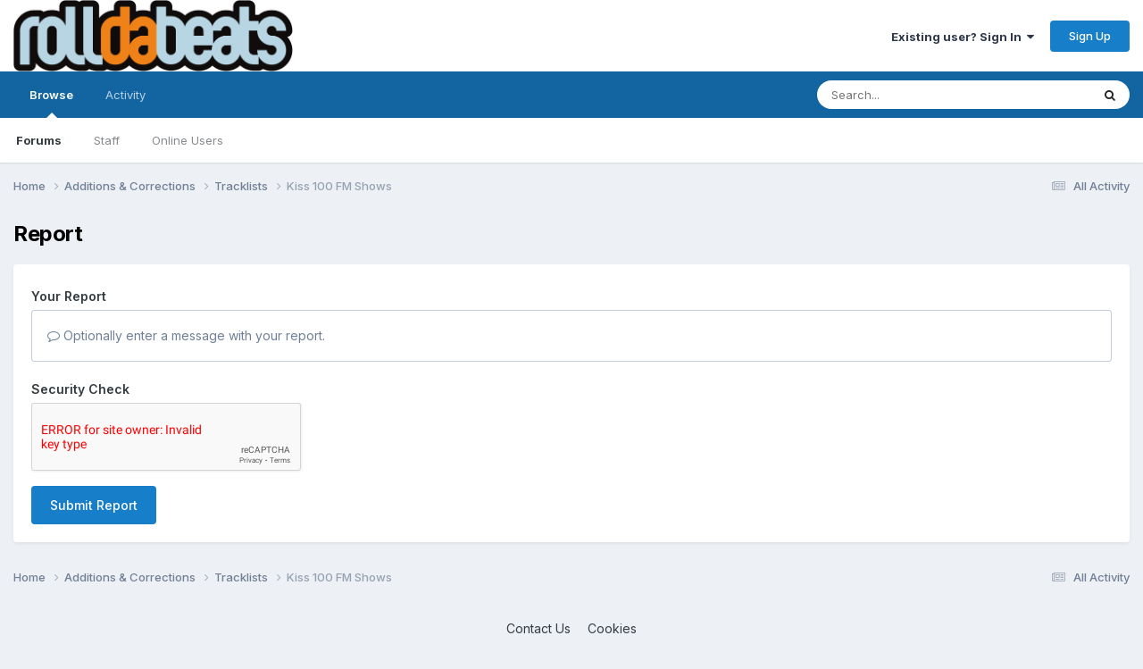

--- FILE ---
content_type: application/javascript
request_url: https://www.rolldabeats.com/forum/uploads/javascript_global/root_map.js?v=673610a9f21760273137
body_size: 1807
content:
var ipsJavascriptMap={"core":{"admin_core":"https://www.rolldabeats.com/forum/uploads/javascript_core/admin_admin_core.js","admin_system":"https://www.rolldabeats.com/forum/uploads/javascript_core/admin_admin_system.js","admin_dashboard":"https://www.rolldabeats.com/forum/uploads/javascript_core/admin_admin_dashboard.js","admin_members":"https://www.rolldabeats.com/forum/uploads/javascript_core/admin_admin_members.js","admin_settings":"https://www.rolldabeats.com/forum/uploads/javascript_core/admin_admin_settings.js","admin_support":"https://www.rolldabeats.com/forum/uploads/javascript_core/admin_admin_support.js","global_core":"https://www.rolldabeats.com/forum/uploads/javascript_core/global_global_core.js","front_core":"https://www.rolldabeats.com/forum/uploads/javascript_core/front_front_core.js","front_widgets":"https://www.rolldabeats.com/forum/uploads/javascript_core/front_front_widgets.js","front_statuses":"https://www.rolldabeats.com/forum/uploads/javascript_core/front_front_statuses.js","front_profile":"https://www.rolldabeats.com/forum/uploads/javascript_core/front_front_profile.js","front_system":"https://www.rolldabeats.com/forum/uploads/javascript_core/front_front_system.js","front_modcp":"https://www.rolldabeats.com/forum/uploads/javascript_core/front_front_modcp.js","front_search":"https://www.rolldabeats.com/forum/uploads/javascript_core/front_front_search.js","front_streams":"https://www.rolldabeats.com/forum/uploads/javascript_core/front_front_streams.js","front_messages":"https://www.rolldabeats.com/forum/uploads/javascript_core/front_front_messages.js"},"forums":{"front_topic":"https://www.rolldabeats.com/forum/uploads/javascript_forums/front_front_topic.js","front_forum":"https://www.rolldabeats.com/forum/uploads/javascript_forums/front_front_forum.js"}};;